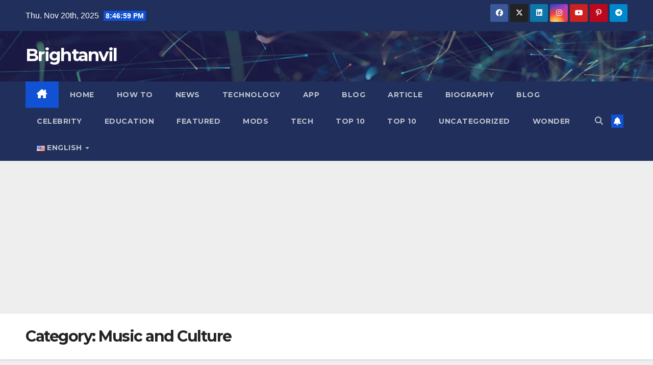

--- FILE ---
content_type: text/html; charset=utf-8
request_url: https://www.google.com/recaptcha/api2/aframe
body_size: 268
content:
<!DOCTYPE HTML><html><head><meta http-equiv="content-type" content="text/html; charset=UTF-8"></head><body><script nonce="bPafEB3azgGswQJ94q4hPQ">/** Anti-fraud and anti-abuse applications only. See google.com/recaptcha */ try{var clients={'sodar':'https://pagead2.googlesyndication.com/pagead/sodar?'};window.addEventListener("message",function(a){try{if(a.source===window.parent){var b=JSON.parse(a.data);var c=clients[b['id']];if(c){var d=document.createElement('img');d.src=c+b['params']+'&rc='+(localStorage.getItem("rc::a")?sessionStorage.getItem("rc::b"):"");window.document.body.appendChild(d);sessionStorage.setItem("rc::e",parseInt(sessionStorage.getItem("rc::e")||0)+1);localStorage.setItem("rc::h",'1763671618019');}}}catch(b){}});window.parent.postMessage("_grecaptcha_ready", "*");}catch(b){}</script></body></html>

--- FILE ---
content_type: application/javascript; charset=utf-8
request_url: https://fundingchoicesmessages.google.com/f/AGSKWxWY4Sqz1i2Ik3OV5rzTuSqr81pbMdcA3-dWTOYnFRKxSJEE-9ypJRoEVrxje-O-2g6MDoNVE6oZFKi5NR0bZNWlzr4HiN4ql1ttWRQPkjOWKBKDN9mFKi6b5Rig9BjF7tUiOje96aXoZALomGTFqY9lvg9-JI__KGUBzyI5w65Vq0t26geF4WJp3NZP/_/ads-restrictions./adinsertjuicy./advert36.-ads.generated._728_90.
body_size: -1293
content:
window['73e6a8e7-4f3d-4870-8050-b357b3605d38'] = true;